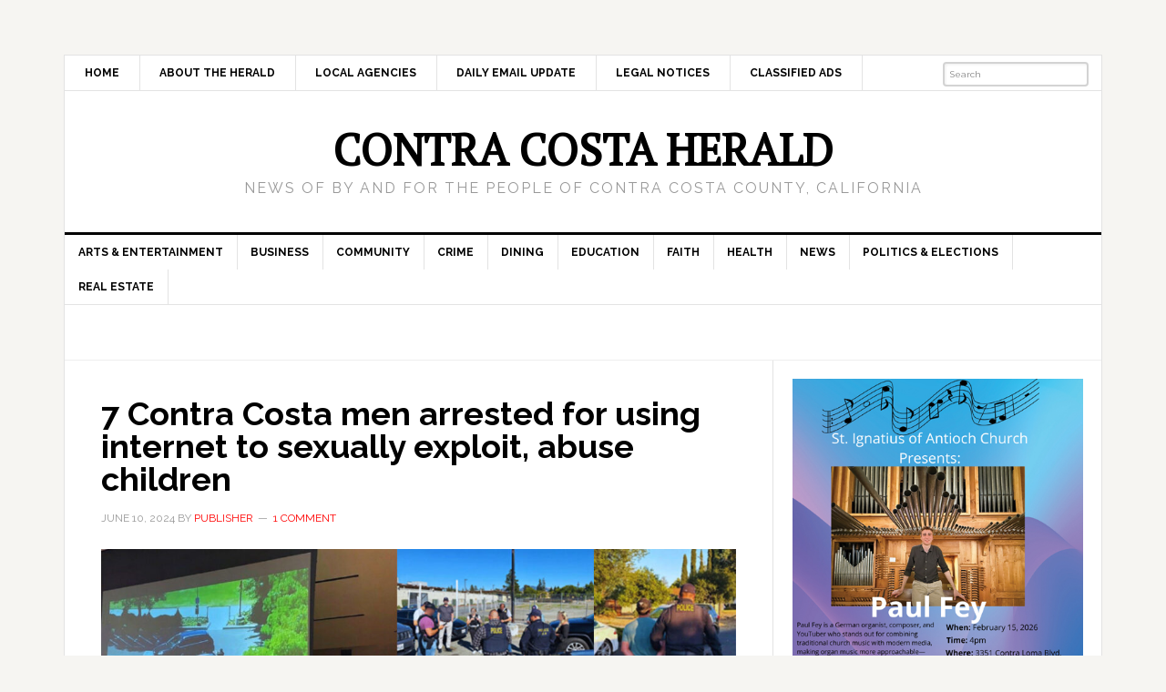

--- FILE ---
content_type: text/html; charset=UTF-8
request_url: https://contracostaherald.com/7-contra-costa-men-arrested-for-using-internet-to-sexually-exploit-abuse-children/
body_size: 12809
content:
<!DOCTYPE html>
<html dir="ltr" lang="en-US"
	prefix="og: https://ogp.me/ns#" >
<head >
<meta charset="UTF-8" />
<meta name="viewport" content="width=device-width, initial-scale=1" />
<title>7 Contra Costa men arrested for using internet to sexually exploit, abuse children | Contra Costa Herald</title>

		<!-- All in One SEO 4.4.1 - aioseo.com -->
		<meta name="robots" content="max-image-preview:large" />
		<link rel="canonical" href="https://contracostaherald.com/7-contra-costa-men-arrested-for-using-internet-to-sexually-exploit-abuse-children/" />
		<meta name="generator" content="All in One SEO (AIOSEO) 4.4.1" />
		<meta property="og:locale" content="en_US" />
		<meta property="og:site_name" content="Contra Costa Herald | News Of By and For The People of Contra Costa County, California" />
		<meta property="og:type" content="article" />
		<meta property="og:title" content="7 Contra Costa men arrested for using internet to sexually exploit, abuse children | Contra Costa Herald" />
		<meta property="og:url" content="https://contracostaherald.com/7-contra-costa-men-arrested-for-using-internet-to-sexually-exploit-abuse-children/" />
		<meta property="article:published_time" content="2024-06-10T20:19:59+00:00" />
		<meta property="article:modified_time" content="2024-06-10T20:24:48+00:00" />
		<meta name="twitter:card" content="summary_large_image" />
		<meta name="twitter:title" content="7 Contra Costa men arrested for using internet to sexually exploit, abuse children | Contra Costa Herald" />
		<script type="application/ld+json" class="aioseo-schema">
			{"@context":"https:\/\/schema.org","@graph":[{"@type":"Article","@id":"https:\/\/contracostaherald.com\/7-contra-costa-men-arrested-for-using-internet-to-sexually-exploit-abuse-children\/#article","name":"7 Contra Costa men arrested for using internet to sexually exploit, abuse children | Contra Costa Herald","headline":"7 Contra Costa men arrested for using internet to sexually exploit, abuse children","author":{"@id":"https:\/\/contracostaherald.com\/author\/cchadmin\/#author"},"publisher":{"@id":"https:\/\/contracostaherald.com\/#organization"},"image":{"@type":"ImageObject","url":"https:\/\/contracostaherald.com\/wp-content\/uploads\/2024\/06\/Predator-Operation.-Oakley-PD.jpg","@id":"https:\/\/contracostaherald.com\/#articleImage","width":1180,"height":408,"caption":"11 arrested in multi-agency Predator Operation. Photos: Oakley PD"},"datePublished":"2024-06-10T20:19:59-07:00","dateModified":"2024-06-10T20:24:48-07:00","inLanguage":"en-US","commentCount":1,"mainEntityOfPage":{"@id":"https:\/\/contracostaherald.com\/7-contra-costa-men-arrested-for-using-internet-to-sexually-exploit-abuse-children\/#webpage"},"isPartOf":{"@id":"https:\/\/contracostaherald.com\/7-contra-costa-men-arrested-for-using-internet-to-sexually-exploit-abuse-children\/#webpage"},"articleSection":"Crime, East Bay, East County, News, Police"},{"@type":"BreadcrumbList","@id":"https:\/\/contracostaherald.com\/7-contra-costa-men-arrested-for-using-internet-to-sexually-exploit-abuse-children\/#breadcrumblist","itemListElement":[{"@type":"ListItem","@id":"https:\/\/contracostaherald.com\/#listItem","position":1,"item":{"@type":"WebPage","@id":"https:\/\/contracostaherald.com\/","name":"Home","description":"News Of By and For The People of Contra Costa County, California","url":"https:\/\/contracostaherald.com\/"},"nextItem":"https:\/\/contracostaherald.com\/7-contra-costa-men-arrested-for-using-internet-to-sexually-exploit-abuse-children\/#listItem"},{"@type":"ListItem","@id":"https:\/\/contracostaherald.com\/7-contra-costa-men-arrested-for-using-internet-to-sexually-exploit-abuse-children\/#listItem","position":2,"item":{"@type":"WebPage","@id":"https:\/\/contracostaherald.com\/7-contra-costa-men-arrested-for-using-internet-to-sexually-exploit-abuse-children\/","name":"7 Contra Costa men arrested for using internet to sexually exploit, abuse children","url":"https:\/\/contracostaherald.com\/7-contra-costa-men-arrested-for-using-internet-to-sexually-exploit-abuse-children\/"},"previousItem":"https:\/\/contracostaherald.com\/#listItem"}]},{"@type":"Organization","@id":"https:\/\/contracostaherald.com\/#organization","name":"Contra Costa Herald","url":"https:\/\/contracostaherald.com\/"},{"@type":"Person","@id":"https:\/\/contracostaherald.com\/author\/cchadmin\/#author","url":"https:\/\/contracostaherald.com\/author\/cchadmin\/","name":"Publisher","image":{"@type":"ImageObject","@id":"https:\/\/contracostaherald.com\/7-contra-costa-men-arrested-for-using-internet-to-sexually-exploit-abuse-children\/#authorImage","url":"https:\/\/secure.gravatar.com\/avatar\/578e9d89a23ac7056b3e4bbc59cd8815?s=96&d=mm&r=g","width":96,"height":96,"caption":"Publisher"}},{"@type":"WebPage","@id":"https:\/\/contracostaherald.com\/7-contra-costa-men-arrested-for-using-internet-to-sexually-exploit-abuse-children\/#webpage","url":"https:\/\/contracostaherald.com\/7-contra-costa-men-arrested-for-using-internet-to-sexually-exploit-abuse-children\/","name":"7 Contra Costa men arrested for using internet to sexually exploit, abuse children | Contra Costa Herald","inLanguage":"en-US","isPartOf":{"@id":"https:\/\/contracostaherald.com\/#website"},"breadcrumb":{"@id":"https:\/\/contracostaherald.com\/7-contra-costa-men-arrested-for-using-internet-to-sexually-exploit-abuse-children\/#breadcrumblist"},"author":{"@id":"https:\/\/contracostaherald.com\/author\/cchadmin\/#author"},"creator":{"@id":"https:\/\/contracostaherald.com\/author\/cchadmin\/#author"},"datePublished":"2024-06-10T20:19:59-07:00","dateModified":"2024-06-10T20:24:48-07:00"},{"@type":"WebSite","@id":"https:\/\/contracostaherald.com\/#website","url":"https:\/\/contracostaherald.com\/","name":"Contra Costa Herald","description":"News Of By and For The People of Contra Costa County, California","inLanguage":"en-US","publisher":{"@id":"https:\/\/contracostaherald.com\/#organization"}}]}
		</script>
		<!-- All in One SEO -->

<link rel='dns-prefetch' href='//fonts.googleapis.com' />
<link rel="alternate" type="application/rss+xml" title="Contra Costa Herald &raquo; Feed" href="https://contracostaherald.com/feed/" />
<link rel="alternate" type="application/rss+xml" title="Contra Costa Herald &raquo; Comments Feed" href="https://contracostaherald.com/comments/feed/" />
<link rel="alternate" type="application/rss+xml" title="Contra Costa Herald &raquo; 7 Contra Costa men arrested for using internet to sexually exploit, abuse children Comments Feed" href="https://contracostaherald.com/7-contra-costa-men-arrested-for-using-internet-to-sexually-exploit-abuse-children/feed/" />
<script type="text/javascript">
/* <![CDATA[ */
window._wpemojiSettings = {"baseUrl":"https:\/\/s.w.org\/images\/core\/emoji\/14.0.0\/72x72\/","ext":".png","svgUrl":"https:\/\/s.w.org\/images\/core\/emoji\/14.0.0\/svg\/","svgExt":".svg","source":{"concatemoji":"https:\/\/contracostaherald.com\/wp-includes\/js\/wp-emoji-release.min.js?ver=6.4.7"}};
/*! This file is auto-generated */
!function(i,n){var o,s,e;function c(e){try{var t={supportTests:e,timestamp:(new Date).valueOf()};sessionStorage.setItem(o,JSON.stringify(t))}catch(e){}}function p(e,t,n){e.clearRect(0,0,e.canvas.width,e.canvas.height),e.fillText(t,0,0);var t=new Uint32Array(e.getImageData(0,0,e.canvas.width,e.canvas.height).data),r=(e.clearRect(0,0,e.canvas.width,e.canvas.height),e.fillText(n,0,0),new Uint32Array(e.getImageData(0,0,e.canvas.width,e.canvas.height).data));return t.every(function(e,t){return e===r[t]})}function u(e,t,n){switch(t){case"flag":return n(e,"\ud83c\udff3\ufe0f\u200d\u26a7\ufe0f","\ud83c\udff3\ufe0f\u200b\u26a7\ufe0f")?!1:!n(e,"\ud83c\uddfa\ud83c\uddf3","\ud83c\uddfa\u200b\ud83c\uddf3")&&!n(e,"\ud83c\udff4\udb40\udc67\udb40\udc62\udb40\udc65\udb40\udc6e\udb40\udc67\udb40\udc7f","\ud83c\udff4\u200b\udb40\udc67\u200b\udb40\udc62\u200b\udb40\udc65\u200b\udb40\udc6e\u200b\udb40\udc67\u200b\udb40\udc7f");case"emoji":return!n(e,"\ud83e\udef1\ud83c\udffb\u200d\ud83e\udef2\ud83c\udfff","\ud83e\udef1\ud83c\udffb\u200b\ud83e\udef2\ud83c\udfff")}return!1}function f(e,t,n){var r="undefined"!=typeof WorkerGlobalScope&&self instanceof WorkerGlobalScope?new OffscreenCanvas(300,150):i.createElement("canvas"),a=r.getContext("2d",{willReadFrequently:!0}),o=(a.textBaseline="top",a.font="600 32px Arial",{});return e.forEach(function(e){o[e]=t(a,e,n)}),o}function t(e){var t=i.createElement("script");t.src=e,t.defer=!0,i.head.appendChild(t)}"undefined"!=typeof Promise&&(o="wpEmojiSettingsSupports",s=["flag","emoji"],n.supports={everything:!0,everythingExceptFlag:!0},e=new Promise(function(e){i.addEventListener("DOMContentLoaded",e,{once:!0})}),new Promise(function(t){var n=function(){try{var e=JSON.parse(sessionStorage.getItem(o));if("object"==typeof e&&"number"==typeof e.timestamp&&(new Date).valueOf()<e.timestamp+604800&&"object"==typeof e.supportTests)return e.supportTests}catch(e){}return null}();if(!n){if("undefined"!=typeof Worker&&"undefined"!=typeof OffscreenCanvas&&"undefined"!=typeof URL&&URL.createObjectURL&&"undefined"!=typeof Blob)try{var e="postMessage("+f.toString()+"("+[JSON.stringify(s),u.toString(),p.toString()].join(",")+"));",r=new Blob([e],{type:"text/javascript"}),a=new Worker(URL.createObjectURL(r),{name:"wpTestEmojiSupports"});return void(a.onmessage=function(e){c(n=e.data),a.terminate(),t(n)})}catch(e){}c(n=f(s,u,p))}t(n)}).then(function(e){for(var t in e)n.supports[t]=e[t],n.supports.everything=n.supports.everything&&n.supports[t],"flag"!==t&&(n.supports.everythingExceptFlag=n.supports.everythingExceptFlag&&n.supports[t]);n.supports.everythingExceptFlag=n.supports.everythingExceptFlag&&!n.supports.flag,n.DOMReady=!1,n.readyCallback=function(){n.DOMReady=!0}}).then(function(){return e}).then(function(){var e;n.supports.everything||(n.readyCallback(),(e=n.source||{}).concatemoji?t(e.concatemoji):e.wpemoji&&e.twemoji&&(t(e.twemoji),t(e.wpemoji)))}))}((window,document),window._wpemojiSettings);
/* ]]> */
</script>
<link rel='stylesheet' id='genesis-simple-share-plugin-css-css' href='https://contracostaherald.com/wp-content/plugins/genesis-simple-share/assets/css/share.min.css?ver=0.1.0' type='text/css' media='all' />
<link rel='stylesheet' id='genesis-simple-share-genericons-css-css' href='https://contracostaherald.com/wp-content/plugins/genesis-simple-share/assets/css/genericons.min.css?ver=0.1.0' type='text/css' media='all' />
<link rel='stylesheet' id='contra-costa-herald-css' href='https://contracostaherald.com/wp-content/themes/contracostaherald/style.css?ver=3.0.2' type='text/css' media='all' />
<style id='wp-emoji-styles-inline-css' type='text/css'>

	img.wp-smiley, img.emoji {
		display: inline !important;
		border: none !important;
		box-shadow: none !important;
		height: 1em !important;
		width: 1em !important;
		margin: 0 0.07em !important;
		vertical-align: -0.1em !important;
		background: none !important;
		padding: 0 !important;
	}
</style>
<link rel='stylesheet' id='wp-block-library-css' href='https://contracostaherald.com/wp-includes/css/dist/block-library/style.min.css?ver=6.4.7' type='text/css' media='all' />
<style id='classic-theme-styles-inline-css' type='text/css'>
/*! This file is auto-generated */
.wp-block-button__link{color:#fff;background-color:#32373c;border-radius:9999px;box-shadow:none;text-decoration:none;padding:calc(.667em + 2px) calc(1.333em + 2px);font-size:1.125em}.wp-block-file__button{background:#32373c;color:#fff;text-decoration:none}
</style>
<style id='global-styles-inline-css' type='text/css'>
body{--wp--preset--color--black: #000000;--wp--preset--color--cyan-bluish-gray: #abb8c3;--wp--preset--color--white: #ffffff;--wp--preset--color--pale-pink: #f78da7;--wp--preset--color--vivid-red: #cf2e2e;--wp--preset--color--luminous-vivid-orange: #ff6900;--wp--preset--color--luminous-vivid-amber: #fcb900;--wp--preset--color--light-green-cyan: #7bdcb5;--wp--preset--color--vivid-green-cyan: #00d084;--wp--preset--color--pale-cyan-blue: #8ed1fc;--wp--preset--color--vivid-cyan-blue: #0693e3;--wp--preset--color--vivid-purple: #9b51e0;--wp--preset--gradient--vivid-cyan-blue-to-vivid-purple: linear-gradient(135deg,rgba(6,147,227,1) 0%,rgb(155,81,224) 100%);--wp--preset--gradient--light-green-cyan-to-vivid-green-cyan: linear-gradient(135deg,rgb(122,220,180) 0%,rgb(0,208,130) 100%);--wp--preset--gradient--luminous-vivid-amber-to-luminous-vivid-orange: linear-gradient(135deg,rgba(252,185,0,1) 0%,rgba(255,105,0,1) 100%);--wp--preset--gradient--luminous-vivid-orange-to-vivid-red: linear-gradient(135deg,rgba(255,105,0,1) 0%,rgb(207,46,46) 100%);--wp--preset--gradient--very-light-gray-to-cyan-bluish-gray: linear-gradient(135deg,rgb(238,238,238) 0%,rgb(169,184,195) 100%);--wp--preset--gradient--cool-to-warm-spectrum: linear-gradient(135deg,rgb(74,234,220) 0%,rgb(151,120,209) 20%,rgb(207,42,186) 40%,rgb(238,44,130) 60%,rgb(251,105,98) 80%,rgb(254,248,76) 100%);--wp--preset--gradient--blush-light-purple: linear-gradient(135deg,rgb(255,206,236) 0%,rgb(152,150,240) 100%);--wp--preset--gradient--blush-bordeaux: linear-gradient(135deg,rgb(254,205,165) 0%,rgb(254,45,45) 50%,rgb(107,0,62) 100%);--wp--preset--gradient--luminous-dusk: linear-gradient(135deg,rgb(255,203,112) 0%,rgb(199,81,192) 50%,rgb(65,88,208) 100%);--wp--preset--gradient--pale-ocean: linear-gradient(135deg,rgb(255,245,203) 0%,rgb(182,227,212) 50%,rgb(51,167,181) 100%);--wp--preset--gradient--electric-grass: linear-gradient(135deg,rgb(202,248,128) 0%,rgb(113,206,126) 100%);--wp--preset--gradient--midnight: linear-gradient(135deg,rgb(2,3,129) 0%,rgb(40,116,252) 100%);--wp--preset--font-size--small: 13px;--wp--preset--font-size--medium: 20px;--wp--preset--font-size--large: 36px;--wp--preset--font-size--x-large: 42px;--wp--preset--spacing--20: 0.44rem;--wp--preset--spacing--30: 0.67rem;--wp--preset--spacing--40: 1rem;--wp--preset--spacing--50: 1.5rem;--wp--preset--spacing--60: 2.25rem;--wp--preset--spacing--70: 3.38rem;--wp--preset--spacing--80: 5.06rem;--wp--preset--shadow--natural: 6px 6px 9px rgba(0, 0, 0, 0.2);--wp--preset--shadow--deep: 12px 12px 50px rgba(0, 0, 0, 0.4);--wp--preset--shadow--sharp: 6px 6px 0px rgba(0, 0, 0, 0.2);--wp--preset--shadow--outlined: 6px 6px 0px -3px rgba(255, 255, 255, 1), 6px 6px rgba(0, 0, 0, 1);--wp--preset--shadow--crisp: 6px 6px 0px rgba(0, 0, 0, 1);}:where(.is-layout-flex){gap: 0.5em;}:where(.is-layout-grid){gap: 0.5em;}body .is-layout-flow > .alignleft{float: left;margin-inline-start: 0;margin-inline-end: 2em;}body .is-layout-flow > .alignright{float: right;margin-inline-start: 2em;margin-inline-end: 0;}body .is-layout-flow > .aligncenter{margin-left: auto !important;margin-right: auto !important;}body .is-layout-constrained > .alignleft{float: left;margin-inline-start: 0;margin-inline-end: 2em;}body .is-layout-constrained > .alignright{float: right;margin-inline-start: 2em;margin-inline-end: 0;}body .is-layout-constrained > .aligncenter{margin-left: auto !important;margin-right: auto !important;}body .is-layout-constrained > :where(:not(.alignleft):not(.alignright):not(.alignfull)){max-width: var(--wp--style--global--content-size);margin-left: auto !important;margin-right: auto !important;}body .is-layout-constrained > .alignwide{max-width: var(--wp--style--global--wide-size);}body .is-layout-flex{display: flex;}body .is-layout-flex{flex-wrap: wrap;align-items: center;}body .is-layout-flex > *{margin: 0;}body .is-layout-grid{display: grid;}body .is-layout-grid > *{margin: 0;}:where(.wp-block-columns.is-layout-flex){gap: 2em;}:where(.wp-block-columns.is-layout-grid){gap: 2em;}:where(.wp-block-post-template.is-layout-flex){gap: 1.25em;}:where(.wp-block-post-template.is-layout-grid){gap: 1.25em;}.has-black-color{color: var(--wp--preset--color--black) !important;}.has-cyan-bluish-gray-color{color: var(--wp--preset--color--cyan-bluish-gray) !important;}.has-white-color{color: var(--wp--preset--color--white) !important;}.has-pale-pink-color{color: var(--wp--preset--color--pale-pink) !important;}.has-vivid-red-color{color: var(--wp--preset--color--vivid-red) !important;}.has-luminous-vivid-orange-color{color: var(--wp--preset--color--luminous-vivid-orange) !important;}.has-luminous-vivid-amber-color{color: var(--wp--preset--color--luminous-vivid-amber) !important;}.has-light-green-cyan-color{color: var(--wp--preset--color--light-green-cyan) !important;}.has-vivid-green-cyan-color{color: var(--wp--preset--color--vivid-green-cyan) !important;}.has-pale-cyan-blue-color{color: var(--wp--preset--color--pale-cyan-blue) !important;}.has-vivid-cyan-blue-color{color: var(--wp--preset--color--vivid-cyan-blue) !important;}.has-vivid-purple-color{color: var(--wp--preset--color--vivid-purple) !important;}.has-black-background-color{background-color: var(--wp--preset--color--black) !important;}.has-cyan-bluish-gray-background-color{background-color: var(--wp--preset--color--cyan-bluish-gray) !important;}.has-white-background-color{background-color: var(--wp--preset--color--white) !important;}.has-pale-pink-background-color{background-color: var(--wp--preset--color--pale-pink) !important;}.has-vivid-red-background-color{background-color: var(--wp--preset--color--vivid-red) !important;}.has-luminous-vivid-orange-background-color{background-color: var(--wp--preset--color--luminous-vivid-orange) !important;}.has-luminous-vivid-amber-background-color{background-color: var(--wp--preset--color--luminous-vivid-amber) !important;}.has-light-green-cyan-background-color{background-color: var(--wp--preset--color--light-green-cyan) !important;}.has-vivid-green-cyan-background-color{background-color: var(--wp--preset--color--vivid-green-cyan) !important;}.has-pale-cyan-blue-background-color{background-color: var(--wp--preset--color--pale-cyan-blue) !important;}.has-vivid-cyan-blue-background-color{background-color: var(--wp--preset--color--vivid-cyan-blue) !important;}.has-vivid-purple-background-color{background-color: var(--wp--preset--color--vivid-purple) !important;}.has-black-border-color{border-color: var(--wp--preset--color--black) !important;}.has-cyan-bluish-gray-border-color{border-color: var(--wp--preset--color--cyan-bluish-gray) !important;}.has-white-border-color{border-color: var(--wp--preset--color--white) !important;}.has-pale-pink-border-color{border-color: var(--wp--preset--color--pale-pink) !important;}.has-vivid-red-border-color{border-color: var(--wp--preset--color--vivid-red) !important;}.has-luminous-vivid-orange-border-color{border-color: var(--wp--preset--color--luminous-vivid-orange) !important;}.has-luminous-vivid-amber-border-color{border-color: var(--wp--preset--color--luminous-vivid-amber) !important;}.has-light-green-cyan-border-color{border-color: var(--wp--preset--color--light-green-cyan) !important;}.has-vivid-green-cyan-border-color{border-color: var(--wp--preset--color--vivid-green-cyan) !important;}.has-pale-cyan-blue-border-color{border-color: var(--wp--preset--color--pale-cyan-blue) !important;}.has-vivid-cyan-blue-border-color{border-color: var(--wp--preset--color--vivid-cyan-blue) !important;}.has-vivid-purple-border-color{border-color: var(--wp--preset--color--vivid-purple) !important;}.has-vivid-cyan-blue-to-vivid-purple-gradient-background{background: var(--wp--preset--gradient--vivid-cyan-blue-to-vivid-purple) !important;}.has-light-green-cyan-to-vivid-green-cyan-gradient-background{background: var(--wp--preset--gradient--light-green-cyan-to-vivid-green-cyan) !important;}.has-luminous-vivid-amber-to-luminous-vivid-orange-gradient-background{background: var(--wp--preset--gradient--luminous-vivid-amber-to-luminous-vivid-orange) !important;}.has-luminous-vivid-orange-to-vivid-red-gradient-background{background: var(--wp--preset--gradient--luminous-vivid-orange-to-vivid-red) !important;}.has-very-light-gray-to-cyan-bluish-gray-gradient-background{background: var(--wp--preset--gradient--very-light-gray-to-cyan-bluish-gray) !important;}.has-cool-to-warm-spectrum-gradient-background{background: var(--wp--preset--gradient--cool-to-warm-spectrum) !important;}.has-blush-light-purple-gradient-background{background: var(--wp--preset--gradient--blush-light-purple) !important;}.has-blush-bordeaux-gradient-background{background: var(--wp--preset--gradient--blush-bordeaux) !important;}.has-luminous-dusk-gradient-background{background: var(--wp--preset--gradient--luminous-dusk) !important;}.has-pale-ocean-gradient-background{background: var(--wp--preset--gradient--pale-ocean) !important;}.has-electric-grass-gradient-background{background: var(--wp--preset--gradient--electric-grass) !important;}.has-midnight-gradient-background{background: var(--wp--preset--gradient--midnight) !important;}.has-small-font-size{font-size: var(--wp--preset--font-size--small) !important;}.has-medium-font-size{font-size: var(--wp--preset--font-size--medium) !important;}.has-large-font-size{font-size: var(--wp--preset--font-size--large) !important;}.has-x-large-font-size{font-size: var(--wp--preset--font-size--x-large) !important;}
.wp-block-navigation a:where(:not(.wp-element-button)){color: inherit;}
:where(.wp-block-post-template.is-layout-flex){gap: 1.25em;}:where(.wp-block-post-template.is-layout-grid){gap: 1.25em;}
:where(.wp-block-columns.is-layout-flex){gap: 2em;}:where(.wp-block-columns.is-layout-grid){gap: 2em;}
.wp-block-pullquote{font-size: 1.5em;line-height: 1.6;}
</style>
<link rel='stylesheet' id='genesis-extender-google-fonts-css' href='//fonts.googleapis.com/css?family=PT+Serif&#038;display=swap&#038;ver=3.0.2' type='text/css' media='all' />
<link rel='stylesheet' id='dashicons-css' href='https://contracostaherald.com/wp-includes/css/dashicons.min.css?ver=6.4.7' type='text/css' media='all' />
<link rel='stylesheet' id='google-fonts-css' href='//fonts.googleapis.com/css?family=Raleway%3A400%2C700%7CPathway+Gothic+One&#038;ver=3.0.2' type='text/css' media='all' />
<link rel='stylesheet' id='gc-search-menu-css' href='https://contracostaherald.com/wp-content/plugins/genesis-club-lite/styles/menu-search.css?ver=1.0' type='text/css' media='all' />
<style id='gc-search-menu-inline-css' type='text/css'>
.genesis-nav-menu li.searchbox form.search-form input[type='search'], .genesis-nav-menu li.searchbox form.searchform input[type='text'] { color: Gray;background-color:transparent;border-width: 2px; border-style: solid; border-color:LightGray;border-radius:4px; }
.genesis-nav-menu li.searchbox {padding-top:5px;padding-bottom:5px;} 
.genesis-nav-menu li.searchbox input::-webkit-input-placeholder{color: Gray;} .genesis-nav-menu li.searchbox input::-moz-input-placeholder {color: Gray;} .genesis-nav-menu li.searchbox input:-ms-input-placeholder {color: Gray;}

</style>
<link rel='stylesheet' id='genesis-extender-minified-css' href='//contracostaherald.com/wp-content/uploads/genesis-extender/plugin/genesis-extender-minified.css?ver=1689216150' type='text/css' media='all' />
<script type="text/javascript" src="https://contracostaherald.com/wp-includes/js/jquery/jquery.min.js?ver=3.7.1" id="jquery-core-js"></script>
<script type="text/javascript" src="https://contracostaherald.com/wp-includes/js/jquery/jquery-migrate.min.js?ver=3.4.1" id="jquery-migrate-js"></script>
<script type="text/javascript" src="https://contracostaherald.com/wp-content/plugins/genesis-simple-share/assets/js/sharrre/jquery.sharrre.min.js?ver=0.1.0" id="genesis-simple-share-plugin-js-js"></script>
<script type="text/javascript" src="https://contracostaherald.com/wp-content/plugins/genesis-simple-share/assets/js/waypoints.min.js?ver=0.1.0" id="genesis-simple-share-waypoint-js-js"></script>
<script type="text/javascript" src="https://contracostaherald.com/wp-content/themes/contracostaherald/js/responsive-menu.js?ver=1.0.0" id="news-responsive-menu-js"></script>
<link rel="https://api.w.org/" href="https://contracostaherald.com/wp-json/" /><link rel="alternate" type="application/json" href="https://contracostaherald.com/wp-json/wp/v2/posts/22723" /><link rel="EditURI" type="application/rsd+xml" title="RSD" href="https://contracostaherald.com/xmlrpc.php?rsd" />
<meta name="generator" content="WordPress 6.4.7" />
<link rel='shortlink' href='https://contracostaherald.com/?p=22723' />
<link rel="alternate" type="application/json+oembed" href="https://contracostaherald.com/wp-json/oembed/1.0/embed?url=https%3A%2F%2Fcontracostaherald.com%2F7-contra-costa-men-arrested-for-using-internet-to-sexually-exploit-abuse-children%2F" />
<link rel="alternate" type="text/xml+oembed" href="https://contracostaherald.com/wp-json/oembed/1.0/embed?url=https%3A%2F%2Fcontracostaherald.com%2F7-contra-costa-men-arrested-for-using-internet-to-sexually-exploit-abuse-children%2F&#038;format=xml" />
<link rel="pingback" href="https://contracostaherald.com/xmlrpc.php" />
<script>
  (function(i,s,o,g,r,a,m){i['GoogleAnalyticsObject']=r;i[r]=i[r]||function(){
  (i[r].q=i[r].q||[]).push(arguments)},i[r].l=1*new Date();a=s.createElement(o),
  m=s.getElementsByTagName(o)[0];a.async=1;a.src=g;m.parentNode.insertBefore(a,m)
  })(window,document,'script','https://www.google-analytics.com/analytics.js','ga');

  ga('create', 'UA-80701348-1', 'auto');
  ga('send', 'pageview');

</script>


<script>
/**
* Function that tracks a click on an outbound link in Analytics.
* This function takes a valid URL string as an argument, and uses that URL string
* as the event label. Setting the transport method to 'beacon' lets the hit be sent
* using 'navigator.sendBeacon' in browser that support it.
*/
var trackOutboundLink = function(url) {
   ga('send', 'event', 'outbound', 'click', url, {
     'transport': 'beacon',
     'hitCallback': function(){document.location = url;}
   });
}
</script><link rel="icon" href="https://contracostaherald.com/wp-content/uploads/2016/03/cropped-cch-identity-32x32.png" sizes="32x32" />
<link rel="icon" href="https://contracostaherald.com/wp-content/uploads/2016/03/cropped-cch-identity-192x192.png" sizes="192x192" />
<link rel="apple-touch-icon" href="https://contracostaherald.com/wp-content/uploads/2016/03/cropped-cch-identity-180x180.png" />
<meta name="msapplication-TileImage" content="https://contracostaherald.com/wp-content/uploads/2016/03/cropped-cch-identity-270x270.png" />
</head>
<body class="post-template-default single single-post postid-22723 single-format-standard header-full-width content-sidebar genesis-breadcrumbs-hidden genesis-footer-widgets-hidden mac chrome override" itemscope itemtype="https://schema.org/WebPage"><div class="site-container"><nav class="nav-secondary" aria-label="Secondary" itemscope itemtype="https://schema.org/SiteNavigationElement"><div class="wrap"><ul id="menu-menu1" class="menu genesis-nav-menu menu-secondary"><li id="menu-item-41" class="menu-item menu-item-type-custom menu-item-object-custom menu-item-home menu-item-41"><a href="http://contracostaherald.com" itemprop="url"><span itemprop="name">Home</span></a></li>
<li id="menu-item-29" class="menu-item menu-item-type-post_type menu-item-object-page menu-item-29"><a href="https://contracostaherald.com/about/" itemprop="url"><span itemprop="name">About The Herald</span></a></li>
<li id="menu-item-27" class="menu-item menu-item-type-post_type menu-item-object-page menu-item-27"><a href="https://contracostaherald.com/localagencies/" itemprop="url"><span itemprop="name">Local Agencies</span></a></li>
<li id="menu-item-251" class="menu-item menu-item-type-custom menu-item-object-custom menu-item-251"><a href="https://feedburner.google.com/fb/a/mailverify?uri=ContraCostaHerald&#038;loc=en_US" itemprop="url"><span itemprop="name">Daily Email Update</span></a></li>
<li id="menu-item-16636" class="menu-item menu-item-type-post_type menu-item-object-page menu-item-16636"><a href="https://contracostaherald.com/legal-notices/" itemprop="url"><span itemprop="name">Legal Notices</span></a></li>
<li id="menu-item-16637" class="menu-item menu-item-type-post_type menu-item-object-page menu-item-16637"><a href="https://contracostaherald.com/classified-ads/" itemprop="url"><span itemprop="name">Classified Ads</span></a></li>
<li class="searchbox"><form class="search-form" method="get" action="https://contracostaherald.com/" role="search" itemprop="potentialAction" itemscope itemtype="https://schema.org/SearchAction"><input class="search-form-input" type="search" name="s" id="searchform-1" placeholder="Search" itemprop="query-input"><input class="search-form-submit" type="submit" value="Search"><meta content="https://contracostaherald.com/?s={s}" itemprop="target"></form></li></ul></div></nav><header class="site-header" itemscope itemtype="https://schema.org/WPHeader"><div class="wrap"><div class="title-area"><p class="site-title" itemprop="headline"><a href="https://contracostaherald.com/">Contra Costa Herald</a></p><p class="site-description" itemprop="description">News Of By and For The People of Contra Costa County, California</p></div></div></header><nav class="nav-primary" aria-label="Main" itemscope itemtype="https://schema.org/SiteNavigationElement"><div class="wrap"><ul id="menu-categorymenu" class="menu genesis-nav-menu menu-primary"><li id="menu-item-30" class="menu-item menu-item-type-taxonomy menu-item-object-category menu-item-30"><a href="https://contracostaherald.com/category/arts-entertainment/" itemprop="url"><span itemprop="name">Arts &#038; Entertainment</span></a></li>
<li id="menu-item-31" class="menu-item menu-item-type-taxonomy menu-item-object-category menu-item-31"><a href="https://contracostaherald.com/category/business/" itemprop="url"><span itemprop="name">Business</span></a></li>
<li id="menu-item-32" class="menu-item menu-item-type-taxonomy menu-item-object-category menu-item-32"><a href="https://contracostaherald.com/category/community/" itemprop="url"><span itemprop="name">Community</span></a></li>
<li id="menu-item-33" class="menu-item menu-item-type-taxonomy menu-item-object-category current-post-ancestor current-menu-parent current-post-parent menu-item-33"><a href="https://contracostaherald.com/category/crime/" itemprop="url"><span itemprop="name">Crime</span></a></li>
<li id="menu-item-34" class="menu-item menu-item-type-taxonomy menu-item-object-category menu-item-34"><a href="https://contracostaherald.com/category/dining/" itemprop="url"><span itemprop="name">Dining</span></a></li>
<li id="menu-item-35" class="menu-item menu-item-type-taxonomy menu-item-object-category menu-item-35"><a href="https://contracostaherald.com/category/education/" itemprop="url"><span itemprop="name">Education</span></a></li>
<li id="menu-item-36" class="menu-item menu-item-type-taxonomy menu-item-object-category menu-item-36"><a href="https://contracostaherald.com/category/faith/" itemprop="url"><span itemprop="name">Faith</span></a></li>
<li id="menu-item-37" class="menu-item menu-item-type-taxonomy menu-item-object-category menu-item-37"><a href="https://contracostaherald.com/category/health/" itemprop="url"><span itemprop="name">Health</span></a></li>
<li id="menu-item-38" class="menu-item menu-item-type-taxonomy menu-item-object-category current-post-ancestor current-menu-parent current-post-parent menu-item-38"><a href="https://contracostaherald.com/category/news/" itemprop="url"><span itemprop="name">News</span></a></li>
<li id="menu-item-39" class="menu-item menu-item-type-taxonomy menu-item-object-category menu-item-39"><a href="https://contracostaherald.com/category/politics-elections/" itemprop="url"><span itemprop="name">Politics &#038; Elections</span></a></li>
<li id="menu-item-40" class="menu-item menu-item-type-taxonomy menu-item-object-category menu-item-40"><a href="https://contracostaherald.com/category/real-estate/" itemprop="url"><span itemprop="name">Real Estate</span></a></li>
</ul></div></nav><div class="after-header-top"></div>
<div class="after-header"><div class="after-header-wrap">
</div>
</div>
<div class="site-inner"><div class="content-sidebar-wrap"><main class="content"><article class="post-22723 post type-post status-publish format-standard category-crime category-east-bay category-east-county category-news category-police entry" aria-label="7 Contra Costa men arrested for using internet to sexually exploit, abuse children" itemscope itemtype="https://schema.org/CreativeWork"><header class="entry-header"><h1 class="entry-title" itemprop="headline">7 Contra Costa men arrested for using internet to sexually exploit, abuse children</h1>
<p class="entry-meta"><time class="entry-time" itemprop="datePublished" datetime="2024-06-10T13:19:59-07:00">June 10, 2024</time> By <span class="entry-author" itemprop="author" itemscope itemtype="https://schema.org/Person"><a href="https://contracostaherald.com/author/cchadmin/" class="entry-author-link" rel="author" itemprop="url"><span class="entry-author-name" itemprop="name">Publisher</span></a></span> <span class="entry-comments-link"><a href="https://contracostaherald.com/7-contra-costa-men-arrested-for-using-internet-to-sexually-exploit-abuse-children/#comments">1 Comment</a></span> </p></header><div class="entry-content" itemprop="text"><div id="attachment_22724" style="width: 1034px" class="wp-caption aligncenter"><a href="http://contracostaherald.com/wp-content/uploads/2024/06/Predator-Operation.-Oakley-PD.jpg"><img decoding="async" aria-describedby="caption-attachment-22724" class="size-large wp-image-22724" src="http://contracostaherald.com/wp-content/uploads/2024/06/Predator-Operation.-Oakley-PD-1024x354.jpg" alt="" width="1024" height="354" srcset="https://contracostaherald.com/wp-content/uploads/2024/06/Predator-Operation.-Oakley-PD-1024x354.jpg 1024w, https://contracostaherald.com/wp-content/uploads/2024/06/Predator-Operation.-Oakley-PD-300x104.jpg 300w, https://contracostaherald.com/wp-content/uploads/2024/06/Predator-Operation.-Oakley-PD-768x266.jpg 768w, https://contracostaherald.com/wp-content/uploads/2024/06/Predator-Operation.-Oakley-PD.jpg 1180w" sizes="(max-width: 1024px) 100vw, 1024px" /></a><p id="caption-attachment-22724" class="wp-caption-text">11 arrested in multi-agency Predator Operation. <em>Photos: Oakley PD</em></p></div>
<h3><strong>Multi-agency effort also nabs 4 other Bay Area suspects during </strong><strong>Predator Operation</strong><strong>; one suspect is a Boy Scouts Troop Master</strong></h3>
<p><strong><em>By </em></strong><strong><em>Danielle Navarro, Assistant City Manager, City of Oakley</em></strong></p>
<p>The Oakley Police Department hosted an operation May 24 through 31 that involved identifying and arresting adults who use the internet to seek out children to sexually exploit and abuse them. This was done in conjunction with the Internet Crimes Against Children (ICAC) task force and it included the following agencies: Antioch, Brentwood, Pittsburg, Concord, Danville and Walnut Creek Police Departments, Contra Costa County Sheriff’s Office, Contra Costa District Attorney’s Office, Contra Costa County Safe Streets Task Force, FBI, Homeland Security Investigations and the U.S. Secret Service</p>
<p>Oakley Police Detective J. Dombrouski coordinated the operation, supported by Sergeant K. Morris, Detectives B. Gill, N. Pistello, R. Schiff and a host of other Oakley police officers. The coordination efforts included making sure enough personnel were dedicated and in place to account for an appropriate number of takedown teams and making sure there was enough technical, forensic and investigative support to lead to a successful operation.</p>
<p>This operation resulted in 11 arrests of adults who established inappropriate and sexually-based online relationships with who they believed were minor children. The 11 suspects arrested attempted to physically meet up with their intended target by driving to a predesignated “meet location.” Some brought candy with them as well as sexual contraception items. One of the suspects is a known Boy Scout Troop Master; another suspect is a known behavioral therapist for children with special needs. All 11 suspects were booked into jail on felony charges.</p>
<p>The identities of the 11 suspects who were arrested are:</p>
<ul>
<li>Anthony Joseph Taormina, male, 64, Oakley</li>
<li>Jonathan Francisco Henriquez-Garcia, male, 32, Antioch</li>
<li>Humayoun Kabir, male, 60, Antioch</li>
<li>Yerson Josue Cruz-Perez, male, 27, Pittsburg</li>
<li>Isaias Valdez, Jr., male, 30, Pittsburg</li>
<li>Jason Michael Pearson, male, 48, Concord</li>
<li>Daniel Mark Sigmundson, male, 51, Concord</li>
<li>Elio Rodriguez-Martinez, male, 29, Oakland</li>
<li>Ashneel Singh, male, 29, Hayward</li>
<li>Luis Cuevas-Morales, male, 25, Hayward</li>
<li>Zuhair Mukatash, male, 59, South San Francisco</li>
</ul>
<p>“I thoroughly appreciate all of the efforts and diligence exhibited by all of the law-enforcement personnel, Deputy District Attorneys, and support staff members that resulted in the arrests of these very dangerous men, said Oakley Police Chief Paul Beard. “Furthermore, I am very proud of my investigations staff who coordinated everything that went into this operation, and I am honored to be their Chief. I have always appreciated proactive, task-oriented missions. This operation ranks at the top of what I consider to be the most important type of proactive, task-oriented missions. In a very literal sense, the innocence of children was saved by the efforts that went into this operation. Knowing some of the back stories that went into these arrests, I have a very visceral feeling of disgust about the men who were arrested. I believe I speak for everybody involved in what happened when I say I fully support the prosecutors as they manage the criminal filings and cases against these men while they seek complete accountability against them. Stay safe Oakley and hold your children tight.”</p>
<p><strong>Charges, Arrest History &amp; Custody Status for Contra Costa Suspects</strong></p>
<p>According to localcrimenews.com:</p>
<p><a href="https://www.localcrimenews.com/welcome/detail/90118522/anthony-joseph-taormina-arrest.html">Taormina</a> was arrested on May 30th and charged with lewd acts upon a child, attempted kidnapping, attempting to contact a minor with intent to a commit offense, arrestee arranged a meeting with a person he knows to be a minor for the purpose of exposing his or her genitals;</p>
<p><a href="https://www.localcrimenews.com/welcome/detail/90118138/jonathan-francisco-henriquezgarcia-arrest.html">Henriquez-Garcia</a> was arrested on May 29th for attempted lewd acts with a child, arranging a meeting with a child for lewd purposes and attempting to contact a minor with intent to commit an offense;</p>
<p><a href="https://www.localcrimenews.com/welcome/detail/90118201/humayoun-kabir-arrest.html">Kabir</a> was arrested on May 30th for attempted kidnapping, attempting lewd acts with a child, arranging a meeting with a child for lewd purposes, attempting to contact a minor with intent to commit an offense and distribution or exhibition of lewd material to a minor (with prior);</p>
<p><a href="https://www.localcrimenews.com/welcome/detail/90118552/isaias-valdez-arrest.html">Valdez</a> was arrested on May 29th for lewd acts upon a child, warrants or holds only, arranging a meeting with a child for lewd purposes and attempting to contact a minor with intent to commit an offense. He was <a href="https://www.localcrimenews.com/welcome/detail/80731816/isaias-jr-valdez-arrest.html">previously arrested in July 2022</a> by the San Joaquin County Sheriff’s Department for vandalism &#8211; damage to property, carrying a concealed firearm upon person &#8211; pistol / revolver / other firearm and carrying a loaded firearm when not the registered owner;</p>
<p><a href="https://www.localcrimenews.com/welcome/detail/90118375/jason-michael-pearson-arrest.html">Pearson</a> was arrested on May 29 for attempt lewd acts with a child, warrants or holds only, arranging a meeting with a child for lewd purposes, attempting to contact minor with intent to commit offense. He was <a href="https://www.localcrimenews.com/welcome/detail/21088590/jason-michael-pearson-arrest.html?_gl=1*1h53tha*_ga*MzU4MzA5MzE3LjE2OTY0MzgxMDE.*_ga_KSPDK8FR2V*MTcxODA0NzQwOS43Ny4xLjE3MTgwNDkyNzAuMzMuMC4w">previously arrested in Nov. 2016</a> by Concord Police for battery on a spouse / cohabitant / former spouse; and</p>
<p><a href="https://www.localcrimenews.com/welcome/detail/90118471/daniel-mark-sigmundson-arrest.html">Sigmundson</a> was arrested on May 31st for lewd acts upon a child, arranging a meeting with a child for lewd purposes and attempting to contact a minor with intent to commit an offense.</p>
<p>According to the Contra Costa County Sheriff’s Office:</p>
<p>as of Tuesday, June 4th, <a href="https://vinelink.vineapps.com/search/persons;limit=20;offset=0;showPhotos=true;isPartialSearch=false;siteRefId=CASWVINE;personFirstName=Anthony;personLastName=Taormina;stateServed=CA">Taormina</a> and <a href="https://vinelink.vineapps.com/person-detail/offender/39558983;tabIndexToSelect=0">Kabir</a> had bonded out of custody;</p>
<p>as of Monday, June 10th <a href="https://vinelink.vineapps.com/person-detail/offender/39582891;tabIndexToSelect=0">Cruz-Perez</a> was still in custody; the five-foot, five-inch, 220-pound <a href="http://63.192.159.75/PublicReport/Web/InCustodyDetails">Valdez </a>(born 4/6/1994) is being held on no bail at the West County Detention Facility and has a court appearance scheduled for Thursday, June 12 at 8:30 AM in Superior Court;</p>
<p>as of Monday, June 3rd, <a href="https://vinelink.vineapps.com/search/persons;limit=20;offset=0;showPhotos=true;isPartialSearch=false;siteRefId=CASWVINE;personFirstName=Jason;personLastName=Pearson;stateServed=CA">Pearson</a> had bonded out of custody; and</p>
<p>as of Wednesday, June 5, <a href="https://vinelink.vineapps.com/person-detail/offender/39578773;tabIndexToSelect=0">Sigmundson</a> had also bonded out of custody.</p>
<p>No online information could be found from the CC Sheriff’s Office for Henriquez-Garcia.</p>
<p><em>Allen D. Payton contributed to this report.</em></p>
<p>&nbsp;</p>
<p>&nbsp;</p>
<p>&nbsp;</p>
<div class="share-after share-filled share-small" id="share-after-22723"><div class="googlePlus" id="googleplus-after-22723" data-url="https://contracostaherald.com/7-contra-costa-men-arrested-for-using-internet-to-sexually-exploit-abuse-children/" data-urlalt="https://contracostaherald.com/?p=22723" data-text="7 Contra Costa men arrested for using internet to sexually exploit, abuse children" data-title="Share" data-reader="Share on Google Plus" data-count="%s shares on Google Plus"></div><div class="facebook" id="facebook-after-22723" data-url="https://contracostaherald.com/7-contra-costa-men-arrested-for-using-internet-to-sexually-exploit-abuse-children/" data-urlalt="https://contracostaherald.com/?p=22723" data-text="7 Contra Costa men arrested for using internet to sexually exploit, abuse children" data-title="Share" data-reader="Share on Facebook" data-count="%s shares on Facebook"></div><div class="twitter" id="twitter-after-22723" data-url="https://contracostaherald.com/7-contra-costa-men-arrested-for-using-internet-to-sexually-exploit-abuse-children/" data-urlalt="https://contracostaherald.com/?p=22723" data-text="7 Contra Costa men arrested for using internet to sexually exploit, abuse children" data-title="Tweet" data-reader="Tweet this" data-count="%s Tweets"></div><div class="pinterest" id="pinterest-after-22723" data-url="https://contracostaherald.com/7-contra-costa-men-arrested-for-using-internet-to-sexually-exploit-abuse-children/" data-urlalt="https://contracostaherald.com/?p=22723" data-text="7 Contra Costa men arrested for using internet to sexually exploit, abuse children" data-title="Pin" data-reader="Pin this" data-count="%s Pins"></div><div class="linkedin" id="linkedin-after-22723" data-url="https://contracostaherald.com/7-contra-costa-men-arrested-for-using-internet-to-sexually-exploit-abuse-children/" data-urlalt="https://contracostaherald.com/?p=22723" data-text="7 Contra Costa men arrested for using internet to sexually exploit, abuse children" data-title="Share" data-reader="Share on LinkedIn" data-count="%s shares on LinkedIn"></div><div class="stumbleupon" id="stumbleupon-after-22723" data-url="https://contracostaherald.com/7-contra-costa-men-arrested-for-using-internet-to-sexually-exploit-abuse-children/" data-urlalt="https://contracostaherald.com/?p=22723" data-text="7 Contra Costa men arrested for using internet to sexually exploit, abuse children" data-title="Share" data-reader="Share on StumbleUpon" data-count="%s shares on StumbleUpon"></div></div>
			<script type='text/javascript'>
				jQuery(document).ready(function($) {
					$('#googleplus-after-22723').sharrre({
										  share: {
										    googlePlus: true
										  },
										  urlCurl: 'https://contracostaherald.com/wp-content/plugins/genesis-simple-share/assets/js/sharrre/sharrre.php',
										  enableHover: false,
										  enableTracking: true,
										  
										  buttons: {  },
										  click: function(api, options){
										    api.simulateClick();
										    api.openPopup('googlePlus');
										  }
										});
$('#facebook-after-22723').sharrre({
										  share: {
										    facebook: true
										  },
										  urlCurl: 'https://contracostaherald.com/wp-content/plugins/genesis-simple-share/assets/js/sharrre/sharrre.php',
										  enableHover: false,
										  enableTracking: true,
										  disableCount: true,
										  buttons: {  },
										  click: function(api, options){
										    api.simulateClick();
										    api.openPopup('facebook');
										  }
										});
$('#twitter-after-22723').sharrre({
										  share: {
										    twitter: true
										  },
										  urlCurl: 'https://contracostaherald.com/wp-content/plugins/genesis-simple-share/assets/js/sharrre/sharrre.php',
										  enableHover: false,
										  enableTracking: true,
										  
										  buttons: {  },
										  click: function(api, options){
										    api.simulateClick();
										    api.openPopup('twitter');
										  }
										});
$('#pinterest-after-22723').sharrre({
										  share: {
										    pinterest: true
										  },
										  urlCurl: 'https://contracostaherald.com/wp-content/plugins/genesis-simple-share/assets/js/sharrre/sharrre.php',
										  enableHover: false,
										  enableTracking: true,
										  
										  buttons: {  pinterest: { media: 'https://contracostaherald.com/wp-content/uploads/2024/06/Predator-Operation.-Oakley-PD.jpg', description: '7 Contra Costa men arrested for using internet to sexually exploit, abuse children' } },
										  click: function(api, options){
										    api.simulateClick();
										    api.openPopup('pinterest');
										  }
										});
$('#linkedin-after-22723').sharrre({
										  share: {
										    linkedin: true
										  },
										  urlCurl: 'https://contracostaherald.com/wp-content/plugins/genesis-simple-share/assets/js/sharrre/sharrre.php',
										  enableHover: false,
										  enableTracking: true,
										  
										  buttons: {  },
										  click: function(api, options){
										    api.simulateClick();
										    api.openPopup('linkedin');
										  }
										});
$('#stumbleupon-after-22723').sharrre({
										  share: {
										    stumbleupon: true
										  },
										  urlCurl: 'https://contracostaherald.com/wp-content/plugins/genesis-simple-share/assets/js/sharrre/sharrre.php',
										  enableHover: false,
										  enableTracking: true,
										  
										  buttons: {  },
										  click: function(api, options){
										    api.simulateClick();
										    api.openPopup('stumbleupon');
										  }
										});

				});
		</script><!--<rdf:RDF xmlns:rdf="http://www.w3.org/1999/02/22-rdf-syntax-ns#"
			xmlns:dc="http://purl.org/dc/elements/1.1/"
			xmlns:trackback="http://madskills.com/public/xml/rss/module/trackback/">
		<rdf:Description rdf:about="https://contracostaherald.com/7-contra-costa-men-arrested-for-using-internet-to-sexually-exploit-abuse-children/"
    dc:identifier="https://contracostaherald.com/7-contra-costa-men-arrested-for-using-internet-to-sexually-exploit-abuse-children/"
    dc:title="7 Contra Costa men arrested for using internet to sexually exploit, abuse children"
    trackback:ping="https://contracostaherald.com/7-contra-costa-men-arrested-for-using-internet-to-sexually-exploit-abuse-children/trackback/" />
</rdf:RDF>-->
</div><footer class="entry-footer"><p class="entry-meta"><span class="entry-categories">Filed Under: <a href="https://contracostaherald.com/category/crime/" rel="category tag">Crime</a>, <a href="https://contracostaherald.com/category/east-bay/" rel="category tag">East Bay</a>, <a href="https://contracostaherald.com/category/east-county/" rel="category tag">East County</a>, <a href="https://contracostaherald.com/category/news/" rel="category tag">News</a>, <a href="https://contracostaherald.com/category/police/" rel="category tag">Police</a></span> </p></footer></article><div class="entry-comments" id="comments"><h3>Comments</h3><ol class="comment-list">
	<li class="comment even thread-even depth-1" id="comment-159738">
	<article id="article-comment-159738" itemprop="comment" itemscope itemtype="https://schema.org/Comment">

		
		<header class="comment-header">
			<p class="comment-author" itemprop="author" itemscope itemtype="https://schema.org/Person">
				<img alt='' src='https://secure.gravatar.com/avatar/fb95146d522d39bf9aad066154e87643?s=48&#038;d=mm&#038;r=g' srcset='https://secure.gravatar.com/avatar/fb95146d522d39bf9aad066154e87643?s=96&#038;d=mm&#038;r=g 2x' class='avatar avatar-48 photo' height='48' width='48' decoding='async'/><span class="comment-author-name" itemprop="name"><a href="https://contracostaherald.com/7-contra-costa-men-arrested-for-using-internet-to-sexually-exploit-abuse-children/" class="comment-author-link" rel="external nofollow" itemprop="url">penelope sigmundson</a></span> <span class="says">says</span>			</p>

			<p class="comment-meta"><time class="comment-time" datetime="2025-09-02T17:37:21-07:00" itemprop="datePublished"><a class="comment-time-link" href="https://contracostaherald.com/7-contra-costa-men-arrested-for-using-internet-to-sexually-exploit-abuse-children/#comment-159738" itemprop="url">September 2, 2025 at 5:37 pm</a></time></p>		</header>

		<div class="comment-content" itemprop="text">
			
			<p>hello. just wanted to let you know that Daniel Sigmundson is my father.</p>
		</div>

		<div class="comment-reply"><a rel='nofollow' class='comment-reply-link' href='https://contracostaherald.com/7-contra-costa-men-arrested-for-using-internet-to-sexually-exploit-abuse-children/?replytocom=159738#respond' data-commentid="159738" data-postid="22723" data-belowelement="article-comment-159738" data-respondelement="respond" data-replyto="Reply to penelope sigmundson" aria-label='Reply to penelope sigmundson'>Reply</a></div>
		
	</article>
	</li><!-- #comment-## -->
</ol></div>	<div id="respond" class="comment-respond">
		<h3 id="reply-title" class="comment-reply-title">Leave a Reply <small><a rel="nofollow" id="cancel-comment-reply-link" href="/7-contra-costa-men-arrested-for-using-internet-to-sexually-exploit-abuse-children/#respond" style="display:none;">Cancel reply</a></small></h3><form action="https://contracostaherald.com/wp-comments-post.php" method="post" id="commentform" class="comment-form" novalidate><p class="comment-notes"><span id="email-notes">Your email address will not be published.</span> <span class="required-field-message">Required fields are marked <span class="required">*</span></span></p><p class="comment-form-comment"><label for="comment">Comment <span class="required">*</span></label> <textarea id="comment" name="comment" cols="45" rows="8" maxlength="65525" required></textarea></p><p class="comment-form-author"><label for="author">Name <span class="required">*</span></label> <input id="author" name="author" type="text" value="" size="30" maxlength="245" autocomplete="name" required /></p>
<p class="comment-form-email"><label for="email">Email <span class="required">*</span></label> <input id="email" name="email" type="email" value="" size="30" maxlength="100" aria-describedby="email-notes" autocomplete="email" required /></p>
<p class="comment-form-url"><label for="url">Website</label> <input id="url" name="url" type="url" value="" size="30" maxlength="200" autocomplete="url" /></p>
<p class="comment-form-cookies-consent"><input id="wp-comment-cookies-consent" name="wp-comment-cookies-consent" type="checkbox" value="yes" /> <label for="wp-comment-cookies-consent">Save my name, email, and website in this browser for the next time I comment.</label></p>
<p class="form-submit"><input name="submit" type="submit" id="submit" class="submit" value="Post Comment" /> <input type='hidden' name='comment_post_ID' value='22723' id='comment_post_ID' />
<input type='hidden' name='comment_parent' id='comment_parent' value='0' />
</p><p style="display: none;"><input type="hidden" id="akismet_comment_nonce" name="akismet_comment_nonce" value="295d93f390" /></p><p style="display: none !important;"><label>&#916;<textarea name="ak_hp_textarea" cols="45" rows="8" maxlength="100"></textarea></label><input type="hidden" id="ak_js_1" name="ak_js" value="40"/><script>document.getElementById( "ak_js_1" ).setAttribute( "value", ( new Date() ).getTime() );</script></p></form>	</div><!-- #respond -->
	</main><aside class="sidebar sidebar-primary widget-area" role="complementary" aria-label="Primary Sidebar" itemscope itemtype="https://schema.org/WPSideBar"><section id="media_image-243" class="widget widget_media_image"><div class="widget-wrap"><a href="https://www.stignatiusofantioch.com/"><img width="440" height="570" src="https://contracostaherald.com/wp-content/uploads/2026/01/St-Ignatius-Organ-Concert-F.jpg" class="image wp-image-26895  attachment-full size-full" alt="" style="max-width: 100%; height: auto;" decoding="async" loading="lazy" srcset="https://contracostaherald.com/wp-content/uploads/2026/01/St-Ignatius-Organ-Concert-F.jpg 440w, https://contracostaherald.com/wp-content/uploads/2026/01/St-Ignatius-Organ-Concert-F-232x300.jpg 232w" sizes="(max-width: 440px) 100vw, 440px" /></a></div></section>
<section id="media_image-217" class="widget widget_media_image"><div class="widget-wrap"><a href="https://www.visitmonicas.com/"><img width="480" height="632" src="https://contracostaherald.com/wp-content/uploads/2026/01/Monicas-Riverview-Jan-2026.jpg" class="image wp-image-26894  attachment-full size-full" alt="Monica&#039;s-Riverview-Jan-2026" style="max-width: 100%; height: auto;" decoding="async" loading="lazy" srcset="https://contracostaherald.com/wp-content/uploads/2026/01/Monicas-Riverview-Jan-2026.jpg 480w, https://contracostaherald.com/wp-content/uploads/2026/01/Monicas-Riverview-Jan-2026-228x300.jpg 228w" sizes="(max-width: 480px) 100vw, 480px" /></a></div></section>
<section id="media_image-239" class="widget widget_media_image"><div class="widget-wrap"><a href="https://mdrr.com/processing-facility/"><img width="440" height="578" src="https://contracostaherald.com/wp-content/uploads/2025/05/MDRR-Recycling-CtrTransfer.jpg" class="image wp-image-25131  attachment-full size-full" alt="" style="max-width: 100%; height: auto;" decoding="async" loading="lazy" srcset="https://contracostaherald.com/wp-content/uploads/2025/05/MDRR-Recycling-CtrTransfer.jpg 440w, https://contracostaherald.com/wp-content/uploads/2025/05/MDRR-Recycling-CtrTransfer-228x300.jpg 228w" sizes="(max-width: 440px) 100vw, 440px" /></a></div></section>
<section id="media_image-242" class="widget widget_media_image"><div class="widget-wrap"><a href="https://www.libertytax.com/income-tax-preparation-locations/california/antioch/10524"><img width="440" height="273" src="https://contracostaherald.com/wp-content/uploads/2026/01/Liberty-Tax-Jan-Apr-2026.jpg" class="image wp-image-26893  attachment-full size-full" alt="Liberty-Tax-Jan-Apr-2026" style="max-width: 100%; height: auto;" decoding="async" loading="lazy" srcset="https://contracostaherald.com/wp-content/uploads/2026/01/Liberty-Tax-Jan-Apr-2026.jpg 440w, https://contracostaherald.com/wp-content/uploads/2026/01/Liberty-Tax-Jan-Apr-2026-300x186.jpg 300w" sizes="(max-width: 440px) 100vw, 440px" /></a></div></section>
<section id="media_image-213" class="widget widget_media_image"><div class="widget-wrap"><a href="https://kp.org"><img width="440" height="578" src="https://contracostaherald.com/wp-content/uploads/2024/10/Final-KP-Antioch-Herald-Ad-01-1.jpg" class="image wp-image-23944  attachment-full size-full" alt="" style="max-width: 100%; height: auto;" decoding="async" loading="lazy" srcset="https://contracostaherald.com/wp-content/uploads/2024/10/Final-KP-Antioch-Herald-Ad-01-1.jpg 440w, https://contracostaherald.com/wp-content/uploads/2024/10/Final-KP-Antioch-Herald-Ad-01-1-228x300.jpg 228w" sizes="(max-width: 440px) 100vw, 440px" /></a></div></section>
<section id="media_image-241" class="widget widget_media_image"><div class="widget-wrap"><a href="https://celiasantioch.com"><img width="440" height="430" src="https://contracostaherald.com/wp-content/uploads/2026/01/Celias-AH-Ad-01-26.jpg" class="image wp-image-26797  attachment-full size-full" alt="" style="max-width: 100%; height: auto;" decoding="async" loading="lazy" srcset="https://contracostaherald.com/wp-content/uploads/2026/01/Celias-AH-Ad-01-26.jpg 440w, https://contracostaherald.com/wp-content/uploads/2026/01/Celias-AH-Ad-01-26-300x293.jpg 300w" sizes="(max-width: 440px) 100vw, 440px" /></a></div></section>
<section id="media_image-61" class="widget widget_media_image"><div class="widget-wrap"><a href="http://callpatricktoday.m.realtyonegroup.com/"><img width="440" height="284" src="https://contracostaherald.com/wp-content/uploads/2022/04/Patrick-McCarran-04-22.jpg" class="image wp-image-15776  attachment-full size-full" alt="" style="max-width: 100%; height: auto;" decoding="async" loading="lazy" srcset="https://contracostaherald.com/wp-content/uploads/2022/04/Patrick-McCarran-04-22.jpg 440w, https://contracostaherald.com/wp-content/uploads/2022/04/Patrick-McCarran-04-22-300x194.jpg 300w" sizes="(max-width: 440px) 100vw, 440px" /></a></div></section>
<section id="media_image-240" class="widget widget_media_image"><div class="widget-wrap"><a href="http://www.deltarc.com/"><img width="300" height="192" src="https://contracostaherald.com/wp-content/uploads/2025/12/Delta-RC-B-6-300x192.jpg" class="image wp-image-26530  attachment-medium size-medium" alt="" style="max-width: 100%; height: auto;" decoding="async" loading="lazy" srcset="https://contracostaherald.com/wp-content/uploads/2025/12/Delta-RC-B-6-300x192.jpg 300w, https://contracostaherald.com/wp-content/uploads/2025/12/Delta-RC-B-6.jpg 440w" sizes="(max-width: 300px) 100vw, 300px" /></a></div></section>
<section id="media_image-138" class="widget widget_media_image"><div class="widget-wrap"><img width="440" height="578" src="https://contracostaherald.com/wp-content/uploads/2022/11/Accurate-Auto-4th-12-22-1.gif" class="image wp-image-17053  attachment-full size-full" alt="" style="max-width: 100%; height: auto;" decoding="async" loading="lazy" /></div></section>
<section id="media_image-53" class="widget widget_media_image"><div class="widget-wrap"><a href="https://www.deervalleychiropractic.com/"><img width="440" height="288" src="https://contracostaherald.com/wp-content/uploads/2022/06/Deer-Valley-Chiro-06-22.jpg" class="image wp-image-16243  attachment-full size-full" alt="Deer-Valley-Chiro-06-22" style="max-width: 100%; height: auto;" decoding="async" loading="lazy" srcset="https://contracostaherald.com/wp-content/uploads/2022/06/Deer-Valley-Chiro-06-22.jpg 440w, https://contracostaherald.com/wp-content/uploads/2022/06/Deer-Valley-Chiro-06-22-300x196.jpg 300w" sizes="(max-width: 440px) 100vw, 440px" /></a></div></section>
</aside></div></div><footer class="site-footer" itemscope itemtype="https://schema.org/WPFooter"><div class="wrap"><p>Copyright &#x000A9;&nbsp;2026 · Contra Costa Herald · Site by <a href="http://cliftoncreativeweb.com">Clifton Creative Web</a></p></div></footer></div><script type="text/javascript" src="https://contracostaherald.com/wp-includes/js/comment-reply.min.js?ver=6.4.7" id="comment-reply-js" async="async" data-wp-strategy="async"></script>
<script defer type="text/javascript" src="https://contracostaherald.com/wp-content/plugins/akismet/_inc/akismet-frontend.js?ver=1689216125" id="akismet-frontend-js"></script>
</body></html>
